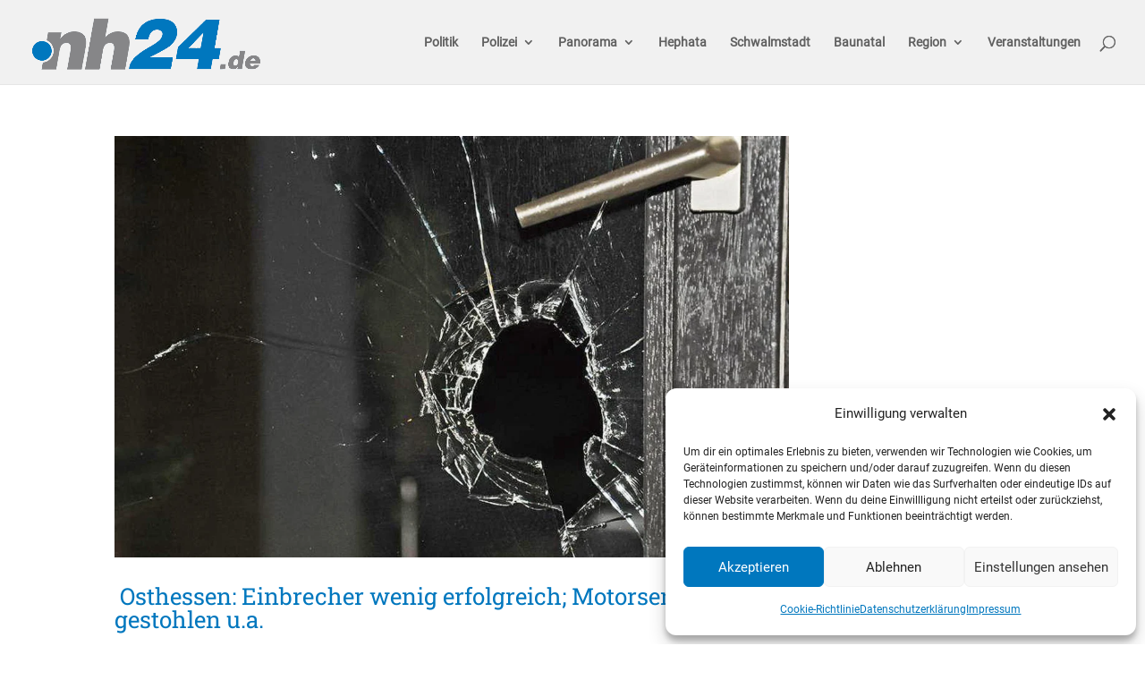

--- FILE ---
content_type: text/css
request_url: https://nh24.de/wp-content/themes/nh24-Relaunch2025/style.css?ver=4.27.4
body_size: -160
content:
/*
 Theme Name:     nh24 

 Theme URI:      
 Description:    Relaunch 2025
 Author:         in2. Medienagentur
 Author URI:     https://www.in2-medien.de
 Template:       Divi
 Version:        1.0.0
*/


/* =Theme customization starts here
------------------------------------------------------- */


--- FILE ---
content_type: text/css
request_url: https://nh24.de/wp-content/et-cache/292971/et-core-unified-cpt-deferred-292971.min.css?ver=1763474632
body_size: -203
content:
@font-face{font-family:"RobotoSlab";font-display:swap;src:url("https://nh24.de/wp-content/uploads/et-fonts/roboto-slab-v23-latin-regular.ttf") format("truetype")}@font-face{font-family:"Roboto";font-display:swap;src:url("https://nh24.de/wp-content/uploads/et-fonts/roboto-v30-latin-regular.ttf") format("truetype")}